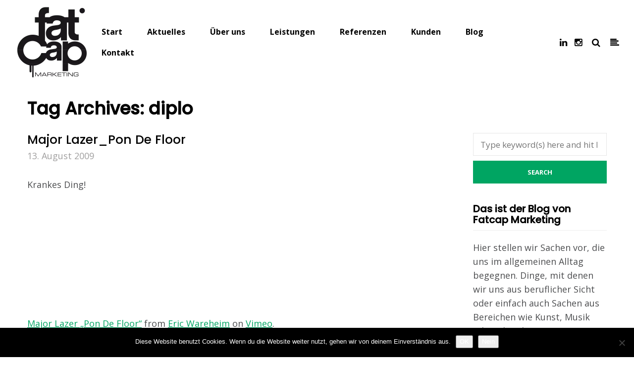

--- FILE ---
content_type: text/html; charset=UTF-8
request_url: https://www.fatcapmarketing.com/tag/diplo/
body_size: 14920
content:
<!DOCTYPE html>
<html lang="de">
<head>
<meta name="viewport" content="width=device-width, initial-scale=1.0, maximum-scale=1.0, user-scalable=no" />
<meta charset="UTF-8" />
<link rel="profile" href="https://gmpg.org/xfn/11" />
<link rel="pingback" href="https://www.fatcapmarketing.com/xmlrpc.php">
<meta name='robots' content='index, follow, max-image-preview:large, max-snippet:-1, max-video-preview:-1' />
	<style>img:is([sizes="auto" i], [sizes^="auto," i]) { contain-intrinsic-size: 3000px 1500px }</style>
	
	<!-- This site is optimized with the Yoast SEO plugin v26.4 - https://yoast.com/wordpress/plugins/seo/ -->
	<title>diplo Archive - Fatcap Marketing</title>
	<link rel="canonical" href="https://www.fatcapmarketing.com/tag/diplo/" />
	<meta property="og:locale" content="de_DE" />
	<meta property="og:type" content="article" />
	<meta property="og:title" content="diplo Archive - Fatcap Marketing" />
	<meta property="og:url" content="https://www.fatcapmarketing.com/tag/diplo/" />
	<meta property="og:site_name" content="Fatcap Marketing" />
	<meta name="twitter:card" content="summary_large_image" />
	<meta name="twitter:site" content="@fatcapmarketing" />
	<script type="application/ld+json" class="yoast-schema-graph">{"@context":"https://schema.org","@graph":[{"@type":"CollectionPage","@id":"https://www.fatcapmarketing.com/tag/diplo/","url":"https://www.fatcapmarketing.com/tag/diplo/","name":"diplo Archive - Fatcap Marketing","isPartOf":{"@id":"https://www.fatcapmarketing.com/#website"},"breadcrumb":{"@id":"https://www.fatcapmarketing.com/tag/diplo/#breadcrumb"},"inLanguage":"de"},{"@type":"BreadcrumbList","@id":"https://www.fatcapmarketing.com/tag/diplo/#breadcrumb","itemListElement":[{"@type":"ListItem","position":1,"name":"Startseite","item":"https://www.fatcapmarketing.com/"},{"@type":"ListItem","position":2,"name":"diplo"}]},{"@type":"WebSite","@id":"https://www.fatcapmarketing.com/#website","url":"https://www.fatcapmarketing.com/","name":"Fatcap Marketing","description":"Agentur für Guerilla Marketing, Ambient Media und Street Promotion in Berlin und ganz Deutschland","potentialAction":[{"@type":"SearchAction","target":{"@type":"EntryPoint","urlTemplate":"https://www.fatcapmarketing.com/?s={search_term_string}"},"query-input":{"@type":"PropertyValueSpecification","valueRequired":true,"valueName":"search_term_string"}}],"inLanguage":"de"}]}</script>
	<!-- / Yoast SEO plugin. -->


<link rel='dns-prefetch' href='//www.fatcapmarketing.com' />
<link rel='dns-prefetch' href='//fonts.googleapis.com' />
<link rel="alternate" type="application/rss+xml" title="Fatcap Marketing &raquo; Feed" href="https://www.fatcapmarketing.com/feed/" />
<link rel="alternate" type="application/rss+xml" title="Fatcap Marketing &raquo; Kommentar-Feed" href="https://www.fatcapmarketing.com/comments/feed/" />
<link rel="alternate" type="application/rss+xml" title="Fatcap Marketing &raquo; diplo Schlagwort-Feed" href="https://www.fatcapmarketing.com/tag/diplo/feed/" />
		<!-- This site uses the Google Analytics by ExactMetrics plugin v8.10.1 - Using Analytics tracking - https://www.exactmetrics.com/ -->
							<script src="//www.googletagmanager.com/gtag/js?id=G-3Y72Q3Z2KK"  data-cfasync="false" data-wpfc-render="false" type="text/javascript" async></script>
			<script data-cfasync="false" data-wpfc-render="false" type="text/javascript">
				var em_version = '8.10.1';
				var em_track_user = true;
				var em_no_track_reason = '';
								var ExactMetricsDefaultLocations = {"page_location":"https:\/\/www.fatcapmarketing.com\/tag\/diplo\/"};
								if ( typeof ExactMetricsPrivacyGuardFilter === 'function' ) {
					var ExactMetricsLocations = (typeof ExactMetricsExcludeQuery === 'object') ? ExactMetricsPrivacyGuardFilter( ExactMetricsExcludeQuery ) : ExactMetricsPrivacyGuardFilter( ExactMetricsDefaultLocations );
				} else {
					var ExactMetricsLocations = (typeof ExactMetricsExcludeQuery === 'object') ? ExactMetricsExcludeQuery : ExactMetricsDefaultLocations;
				}

								var disableStrs = [
										'ga-disable-G-3Y72Q3Z2KK',
									];

				/* Function to detect opted out users */
				function __gtagTrackerIsOptedOut() {
					for (var index = 0; index < disableStrs.length; index++) {
						if (document.cookie.indexOf(disableStrs[index] + '=true') > -1) {
							return true;
						}
					}

					return false;
				}

				/* Disable tracking if the opt-out cookie exists. */
				if (__gtagTrackerIsOptedOut()) {
					for (var index = 0; index < disableStrs.length; index++) {
						window[disableStrs[index]] = true;
					}
				}

				/* Opt-out function */
				function __gtagTrackerOptout() {
					for (var index = 0; index < disableStrs.length; index++) {
						document.cookie = disableStrs[index] + '=true; expires=Thu, 31 Dec 2099 23:59:59 UTC; path=/';
						window[disableStrs[index]] = true;
					}
				}

				if ('undefined' === typeof gaOptout) {
					function gaOptout() {
						__gtagTrackerOptout();
					}
				}
								window.dataLayer = window.dataLayer || [];

				window.ExactMetricsDualTracker = {
					helpers: {},
					trackers: {},
				};
				if (em_track_user) {
					function __gtagDataLayer() {
						dataLayer.push(arguments);
					}

					function __gtagTracker(type, name, parameters) {
						if (!parameters) {
							parameters = {};
						}

						if (parameters.send_to) {
							__gtagDataLayer.apply(null, arguments);
							return;
						}

						if (type === 'event') {
														parameters.send_to = exactmetrics_frontend.v4_id;
							var hookName = name;
							if (typeof parameters['event_category'] !== 'undefined') {
								hookName = parameters['event_category'] + ':' + name;
							}

							if (typeof ExactMetricsDualTracker.trackers[hookName] !== 'undefined') {
								ExactMetricsDualTracker.trackers[hookName](parameters);
							} else {
								__gtagDataLayer('event', name, parameters);
							}
							
						} else {
							__gtagDataLayer.apply(null, arguments);
						}
					}

					__gtagTracker('js', new Date());
					__gtagTracker('set', {
						'developer_id.dNDMyYj': true,
											});
					if ( ExactMetricsLocations.page_location ) {
						__gtagTracker('set', ExactMetricsLocations);
					}
										__gtagTracker('config', 'G-3Y72Q3Z2KK', {"forceSSL":"true"} );
										window.gtag = __gtagTracker;										(function () {
						/* https://developers.google.com/analytics/devguides/collection/analyticsjs/ */
						/* ga and __gaTracker compatibility shim. */
						var noopfn = function () {
							return null;
						};
						var newtracker = function () {
							return new Tracker();
						};
						var Tracker = function () {
							return null;
						};
						var p = Tracker.prototype;
						p.get = noopfn;
						p.set = noopfn;
						p.send = function () {
							var args = Array.prototype.slice.call(arguments);
							args.unshift('send');
							__gaTracker.apply(null, args);
						};
						var __gaTracker = function () {
							var len = arguments.length;
							if (len === 0) {
								return;
							}
							var f = arguments[len - 1];
							if (typeof f !== 'object' || f === null || typeof f.hitCallback !== 'function') {
								if ('send' === arguments[0]) {
									var hitConverted, hitObject = false, action;
									if ('event' === arguments[1]) {
										if ('undefined' !== typeof arguments[3]) {
											hitObject = {
												'eventAction': arguments[3],
												'eventCategory': arguments[2],
												'eventLabel': arguments[4],
												'value': arguments[5] ? arguments[5] : 1,
											}
										}
									}
									if ('pageview' === arguments[1]) {
										if ('undefined' !== typeof arguments[2]) {
											hitObject = {
												'eventAction': 'page_view',
												'page_path': arguments[2],
											}
										}
									}
									if (typeof arguments[2] === 'object') {
										hitObject = arguments[2];
									}
									if (typeof arguments[5] === 'object') {
										Object.assign(hitObject, arguments[5]);
									}
									if ('undefined' !== typeof arguments[1].hitType) {
										hitObject = arguments[1];
										if ('pageview' === hitObject.hitType) {
											hitObject.eventAction = 'page_view';
										}
									}
									if (hitObject) {
										action = 'timing' === arguments[1].hitType ? 'timing_complete' : hitObject.eventAction;
										hitConverted = mapArgs(hitObject);
										__gtagTracker('event', action, hitConverted);
									}
								}
								return;
							}

							function mapArgs(args) {
								var arg, hit = {};
								var gaMap = {
									'eventCategory': 'event_category',
									'eventAction': 'event_action',
									'eventLabel': 'event_label',
									'eventValue': 'event_value',
									'nonInteraction': 'non_interaction',
									'timingCategory': 'event_category',
									'timingVar': 'name',
									'timingValue': 'value',
									'timingLabel': 'event_label',
									'page': 'page_path',
									'location': 'page_location',
									'title': 'page_title',
									'referrer' : 'page_referrer',
								};
								for (arg in args) {
																		if (!(!args.hasOwnProperty(arg) || !gaMap.hasOwnProperty(arg))) {
										hit[gaMap[arg]] = args[arg];
									} else {
										hit[arg] = args[arg];
									}
								}
								return hit;
							}

							try {
								f.hitCallback();
							} catch (ex) {
							}
						};
						__gaTracker.create = newtracker;
						__gaTracker.getByName = newtracker;
						__gaTracker.getAll = function () {
							return [];
						};
						__gaTracker.remove = noopfn;
						__gaTracker.loaded = true;
						window['__gaTracker'] = __gaTracker;
					})();
									} else {
										console.log("");
					(function () {
						function __gtagTracker() {
							return null;
						}

						window['__gtagTracker'] = __gtagTracker;
						window['gtag'] = __gtagTracker;
					})();
									}
			</script>
							<!-- / Google Analytics by ExactMetrics -->
		<script type="text/javascript">
/* <![CDATA[ */
window._wpemojiSettings = {"baseUrl":"https:\/\/s.w.org\/images\/core\/emoji\/16.0.1\/72x72\/","ext":".png","svgUrl":"https:\/\/s.w.org\/images\/core\/emoji\/16.0.1\/svg\/","svgExt":".svg","source":{"concatemoji":"https:\/\/www.fatcapmarketing.com\/wp-includes\/js\/wp-emoji-release.min.js?ver=c2f7904606cb15b75a47500eff93607d"}};
/*! This file is auto-generated */
!function(s,n){var o,i,e;function c(e){try{var t={supportTests:e,timestamp:(new Date).valueOf()};sessionStorage.setItem(o,JSON.stringify(t))}catch(e){}}function p(e,t,n){e.clearRect(0,0,e.canvas.width,e.canvas.height),e.fillText(t,0,0);var t=new Uint32Array(e.getImageData(0,0,e.canvas.width,e.canvas.height).data),a=(e.clearRect(0,0,e.canvas.width,e.canvas.height),e.fillText(n,0,0),new Uint32Array(e.getImageData(0,0,e.canvas.width,e.canvas.height).data));return t.every(function(e,t){return e===a[t]})}function u(e,t){e.clearRect(0,0,e.canvas.width,e.canvas.height),e.fillText(t,0,0);for(var n=e.getImageData(16,16,1,1),a=0;a<n.data.length;a++)if(0!==n.data[a])return!1;return!0}function f(e,t,n,a){switch(t){case"flag":return n(e,"\ud83c\udff3\ufe0f\u200d\u26a7\ufe0f","\ud83c\udff3\ufe0f\u200b\u26a7\ufe0f")?!1:!n(e,"\ud83c\udde8\ud83c\uddf6","\ud83c\udde8\u200b\ud83c\uddf6")&&!n(e,"\ud83c\udff4\udb40\udc67\udb40\udc62\udb40\udc65\udb40\udc6e\udb40\udc67\udb40\udc7f","\ud83c\udff4\u200b\udb40\udc67\u200b\udb40\udc62\u200b\udb40\udc65\u200b\udb40\udc6e\u200b\udb40\udc67\u200b\udb40\udc7f");case"emoji":return!a(e,"\ud83e\udedf")}return!1}function g(e,t,n,a){var r="undefined"!=typeof WorkerGlobalScope&&self instanceof WorkerGlobalScope?new OffscreenCanvas(300,150):s.createElement("canvas"),o=r.getContext("2d",{willReadFrequently:!0}),i=(o.textBaseline="top",o.font="600 32px Arial",{});return e.forEach(function(e){i[e]=t(o,e,n,a)}),i}function t(e){var t=s.createElement("script");t.src=e,t.defer=!0,s.head.appendChild(t)}"undefined"!=typeof Promise&&(o="wpEmojiSettingsSupports",i=["flag","emoji"],n.supports={everything:!0,everythingExceptFlag:!0},e=new Promise(function(e){s.addEventListener("DOMContentLoaded",e,{once:!0})}),new Promise(function(t){var n=function(){try{var e=JSON.parse(sessionStorage.getItem(o));if("object"==typeof e&&"number"==typeof e.timestamp&&(new Date).valueOf()<e.timestamp+604800&&"object"==typeof e.supportTests)return e.supportTests}catch(e){}return null}();if(!n){if("undefined"!=typeof Worker&&"undefined"!=typeof OffscreenCanvas&&"undefined"!=typeof URL&&URL.createObjectURL&&"undefined"!=typeof Blob)try{var e="postMessage("+g.toString()+"("+[JSON.stringify(i),f.toString(),p.toString(),u.toString()].join(",")+"));",a=new Blob([e],{type:"text/javascript"}),r=new Worker(URL.createObjectURL(a),{name:"wpTestEmojiSupports"});return void(r.onmessage=function(e){c(n=e.data),r.terminate(),t(n)})}catch(e){}c(n=g(i,f,p,u))}t(n)}).then(function(e){for(var t in e)n.supports[t]=e[t],n.supports.everything=n.supports.everything&&n.supports[t],"flag"!==t&&(n.supports.everythingExceptFlag=n.supports.everythingExceptFlag&&n.supports[t]);n.supports.everythingExceptFlag=n.supports.everythingExceptFlag&&!n.supports.flag,n.DOMReady=!1,n.readyCallback=function(){n.DOMReady=!0}}).then(function(){return e}).then(function(){var e;n.supports.everything||(n.readyCallback(),(e=n.source||{}).concatemoji?t(e.concatemoji):e.wpemoji&&e.twemoji&&(t(e.twemoji),t(e.wpemoji)))}))}((window,document),window._wpemojiSettings);
/* ]]> */
</script>
<link rel='stylesheet' id='sbi_styles-css' href='https://www.fatcapmarketing.com/wp-content/plugins/instagram-feed/css/sbi-styles.min.css?ver=6.10.0' type='text/css' media='all' />
<style id='wp-emoji-styles-inline-css' type='text/css'>

	img.wp-smiley, img.emoji {
		display: inline !important;
		border: none !important;
		box-shadow: none !important;
		height: 1em !important;
		width: 1em !important;
		margin: 0 0.07em !important;
		vertical-align: -0.1em !important;
		background: none !important;
		padding: 0 !important;
	}
</style>
<link rel='stylesheet' id='wp-block-library-css' href='https://www.fatcapmarketing.com/wp-includes/css/dist/block-library/style.min.css?ver=c2f7904606cb15b75a47500eff93607d' type='text/css' media='all' />
<style id='classic-theme-styles-inline-css' type='text/css'>
/*! This file is auto-generated */
.wp-block-button__link{color:#fff;background-color:#32373c;border-radius:9999px;box-shadow:none;text-decoration:none;padding:calc(.667em + 2px) calc(1.333em + 2px);font-size:1.125em}.wp-block-file__button{background:#32373c;color:#fff;text-decoration:none}
</style>
<style id='global-styles-inline-css' type='text/css'>
:root{--wp--preset--aspect-ratio--square: 1;--wp--preset--aspect-ratio--4-3: 4/3;--wp--preset--aspect-ratio--3-4: 3/4;--wp--preset--aspect-ratio--3-2: 3/2;--wp--preset--aspect-ratio--2-3: 2/3;--wp--preset--aspect-ratio--16-9: 16/9;--wp--preset--aspect-ratio--9-16: 9/16;--wp--preset--color--black: #000000;--wp--preset--color--cyan-bluish-gray: #abb8c3;--wp--preset--color--white: #ffffff;--wp--preset--color--pale-pink: #f78da7;--wp--preset--color--vivid-red: #cf2e2e;--wp--preset--color--luminous-vivid-orange: #ff6900;--wp--preset--color--luminous-vivid-amber: #fcb900;--wp--preset--color--light-green-cyan: #7bdcb5;--wp--preset--color--vivid-green-cyan: #00d084;--wp--preset--color--pale-cyan-blue: #8ed1fc;--wp--preset--color--vivid-cyan-blue: #0693e3;--wp--preset--color--vivid-purple: #9b51e0;--wp--preset--gradient--vivid-cyan-blue-to-vivid-purple: linear-gradient(135deg,rgba(6,147,227,1) 0%,rgb(155,81,224) 100%);--wp--preset--gradient--light-green-cyan-to-vivid-green-cyan: linear-gradient(135deg,rgb(122,220,180) 0%,rgb(0,208,130) 100%);--wp--preset--gradient--luminous-vivid-amber-to-luminous-vivid-orange: linear-gradient(135deg,rgba(252,185,0,1) 0%,rgba(255,105,0,1) 100%);--wp--preset--gradient--luminous-vivid-orange-to-vivid-red: linear-gradient(135deg,rgba(255,105,0,1) 0%,rgb(207,46,46) 100%);--wp--preset--gradient--very-light-gray-to-cyan-bluish-gray: linear-gradient(135deg,rgb(238,238,238) 0%,rgb(169,184,195) 100%);--wp--preset--gradient--cool-to-warm-spectrum: linear-gradient(135deg,rgb(74,234,220) 0%,rgb(151,120,209) 20%,rgb(207,42,186) 40%,rgb(238,44,130) 60%,rgb(251,105,98) 80%,rgb(254,248,76) 100%);--wp--preset--gradient--blush-light-purple: linear-gradient(135deg,rgb(255,206,236) 0%,rgb(152,150,240) 100%);--wp--preset--gradient--blush-bordeaux: linear-gradient(135deg,rgb(254,205,165) 0%,rgb(254,45,45) 50%,rgb(107,0,62) 100%);--wp--preset--gradient--luminous-dusk: linear-gradient(135deg,rgb(255,203,112) 0%,rgb(199,81,192) 50%,rgb(65,88,208) 100%);--wp--preset--gradient--pale-ocean: linear-gradient(135deg,rgb(255,245,203) 0%,rgb(182,227,212) 50%,rgb(51,167,181) 100%);--wp--preset--gradient--electric-grass: linear-gradient(135deg,rgb(202,248,128) 0%,rgb(113,206,126) 100%);--wp--preset--gradient--midnight: linear-gradient(135deg,rgb(2,3,129) 0%,rgb(40,116,252) 100%);--wp--preset--font-size--small: 13px;--wp--preset--font-size--medium: 20px;--wp--preset--font-size--large: 36px;--wp--preset--font-size--x-large: 42px;--wp--preset--spacing--20: 0.44rem;--wp--preset--spacing--30: 0.67rem;--wp--preset--spacing--40: 1rem;--wp--preset--spacing--50: 1.5rem;--wp--preset--spacing--60: 2.25rem;--wp--preset--spacing--70: 3.38rem;--wp--preset--spacing--80: 5.06rem;--wp--preset--shadow--natural: 6px 6px 9px rgba(0, 0, 0, 0.2);--wp--preset--shadow--deep: 12px 12px 50px rgba(0, 0, 0, 0.4);--wp--preset--shadow--sharp: 6px 6px 0px rgba(0, 0, 0, 0.2);--wp--preset--shadow--outlined: 6px 6px 0px -3px rgba(255, 255, 255, 1), 6px 6px rgba(0, 0, 0, 1);--wp--preset--shadow--crisp: 6px 6px 0px rgba(0, 0, 0, 1);}:where(.is-layout-flex){gap: 0.5em;}:where(.is-layout-grid){gap: 0.5em;}body .is-layout-flex{display: flex;}.is-layout-flex{flex-wrap: wrap;align-items: center;}.is-layout-flex > :is(*, div){margin: 0;}body .is-layout-grid{display: grid;}.is-layout-grid > :is(*, div){margin: 0;}:where(.wp-block-columns.is-layout-flex){gap: 2em;}:where(.wp-block-columns.is-layout-grid){gap: 2em;}:where(.wp-block-post-template.is-layout-flex){gap: 1.25em;}:where(.wp-block-post-template.is-layout-grid){gap: 1.25em;}.has-black-color{color: var(--wp--preset--color--black) !important;}.has-cyan-bluish-gray-color{color: var(--wp--preset--color--cyan-bluish-gray) !important;}.has-white-color{color: var(--wp--preset--color--white) !important;}.has-pale-pink-color{color: var(--wp--preset--color--pale-pink) !important;}.has-vivid-red-color{color: var(--wp--preset--color--vivid-red) !important;}.has-luminous-vivid-orange-color{color: var(--wp--preset--color--luminous-vivid-orange) !important;}.has-luminous-vivid-amber-color{color: var(--wp--preset--color--luminous-vivid-amber) !important;}.has-light-green-cyan-color{color: var(--wp--preset--color--light-green-cyan) !important;}.has-vivid-green-cyan-color{color: var(--wp--preset--color--vivid-green-cyan) !important;}.has-pale-cyan-blue-color{color: var(--wp--preset--color--pale-cyan-blue) !important;}.has-vivid-cyan-blue-color{color: var(--wp--preset--color--vivid-cyan-blue) !important;}.has-vivid-purple-color{color: var(--wp--preset--color--vivid-purple) !important;}.has-black-background-color{background-color: var(--wp--preset--color--black) !important;}.has-cyan-bluish-gray-background-color{background-color: var(--wp--preset--color--cyan-bluish-gray) !important;}.has-white-background-color{background-color: var(--wp--preset--color--white) !important;}.has-pale-pink-background-color{background-color: var(--wp--preset--color--pale-pink) !important;}.has-vivid-red-background-color{background-color: var(--wp--preset--color--vivid-red) !important;}.has-luminous-vivid-orange-background-color{background-color: var(--wp--preset--color--luminous-vivid-orange) !important;}.has-luminous-vivid-amber-background-color{background-color: var(--wp--preset--color--luminous-vivid-amber) !important;}.has-light-green-cyan-background-color{background-color: var(--wp--preset--color--light-green-cyan) !important;}.has-vivid-green-cyan-background-color{background-color: var(--wp--preset--color--vivid-green-cyan) !important;}.has-pale-cyan-blue-background-color{background-color: var(--wp--preset--color--pale-cyan-blue) !important;}.has-vivid-cyan-blue-background-color{background-color: var(--wp--preset--color--vivid-cyan-blue) !important;}.has-vivid-purple-background-color{background-color: var(--wp--preset--color--vivid-purple) !important;}.has-black-border-color{border-color: var(--wp--preset--color--black) !important;}.has-cyan-bluish-gray-border-color{border-color: var(--wp--preset--color--cyan-bluish-gray) !important;}.has-white-border-color{border-color: var(--wp--preset--color--white) !important;}.has-pale-pink-border-color{border-color: var(--wp--preset--color--pale-pink) !important;}.has-vivid-red-border-color{border-color: var(--wp--preset--color--vivid-red) !important;}.has-luminous-vivid-orange-border-color{border-color: var(--wp--preset--color--luminous-vivid-orange) !important;}.has-luminous-vivid-amber-border-color{border-color: var(--wp--preset--color--luminous-vivid-amber) !important;}.has-light-green-cyan-border-color{border-color: var(--wp--preset--color--light-green-cyan) !important;}.has-vivid-green-cyan-border-color{border-color: var(--wp--preset--color--vivid-green-cyan) !important;}.has-pale-cyan-blue-border-color{border-color: var(--wp--preset--color--pale-cyan-blue) !important;}.has-vivid-cyan-blue-border-color{border-color: var(--wp--preset--color--vivid-cyan-blue) !important;}.has-vivid-purple-border-color{border-color: var(--wp--preset--color--vivid-purple) !important;}.has-vivid-cyan-blue-to-vivid-purple-gradient-background{background: var(--wp--preset--gradient--vivid-cyan-blue-to-vivid-purple) !important;}.has-light-green-cyan-to-vivid-green-cyan-gradient-background{background: var(--wp--preset--gradient--light-green-cyan-to-vivid-green-cyan) !important;}.has-luminous-vivid-amber-to-luminous-vivid-orange-gradient-background{background: var(--wp--preset--gradient--luminous-vivid-amber-to-luminous-vivid-orange) !important;}.has-luminous-vivid-orange-to-vivid-red-gradient-background{background: var(--wp--preset--gradient--luminous-vivid-orange-to-vivid-red) !important;}.has-very-light-gray-to-cyan-bluish-gray-gradient-background{background: var(--wp--preset--gradient--very-light-gray-to-cyan-bluish-gray) !important;}.has-cool-to-warm-spectrum-gradient-background{background: var(--wp--preset--gradient--cool-to-warm-spectrum) !important;}.has-blush-light-purple-gradient-background{background: var(--wp--preset--gradient--blush-light-purple) !important;}.has-blush-bordeaux-gradient-background{background: var(--wp--preset--gradient--blush-bordeaux) !important;}.has-luminous-dusk-gradient-background{background: var(--wp--preset--gradient--luminous-dusk) !important;}.has-pale-ocean-gradient-background{background: var(--wp--preset--gradient--pale-ocean) !important;}.has-electric-grass-gradient-background{background: var(--wp--preset--gradient--electric-grass) !important;}.has-midnight-gradient-background{background: var(--wp--preset--gradient--midnight) !important;}.has-small-font-size{font-size: var(--wp--preset--font-size--small) !important;}.has-medium-font-size{font-size: var(--wp--preset--font-size--medium) !important;}.has-large-font-size{font-size: var(--wp--preset--font-size--large) !important;}.has-x-large-font-size{font-size: var(--wp--preset--font-size--x-large) !important;}
:where(.wp-block-post-template.is-layout-flex){gap: 1.25em;}:where(.wp-block-post-template.is-layout-grid){gap: 1.25em;}
:where(.wp-block-columns.is-layout-flex){gap: 2em;}:where(.wp-block-columns.is-layout-grid){gap: 2em;}
:root :where(.wp-block-pullquote){font-size: 1.5em;line-height: 1.6;}
</style>
<link rel='stylesheet' id='iml_owl_carousel-css' href='https://www.fatcapmarketing.com/wp-content/plugins/_indeed-my-logos/files/css/owl.carousel.css?ver=c2f7904606cb15b75a47500eff93607d' type='text/css' media='all' />
<link rel='stylesheet' id='iml_font-awesome-css' href='https://www.fatcapmarketing.com/wp-content/plugins/_indeed-my-logos/files/css/font-awesome.min.css' type='text/css' media='all' />
<link rel='stylesheet' id='iml_style_front_end-css' href='https://www.fatcapmarketing.com/wp-content/plugins/_indeed-my-logos/files/css/style-front_end.css' type='text/css' media='all' />
<link rel='stylesheet' id='titan-adminbar-styles-css' href='https://www.fatcapmarketing.com/wp-content/plugins/anti-spam/assets/css/admin-bar.css?ver=7.3.5' type='text/css' media='all' />
<link rel='stylesheet' id='contact-form-7-css' href='https://www.fatcapmarketing.com/wp-content/plugins/contact-form-7/includes/css/styles.css?ver=6.1.3' type='text/css' media='all' />
<style id='contact-form-7-inline-css' type='text/css'>
.wpcf7 .wpcf7-recaptcha iframe {margin-bottom: 0;}.wpcf7 .wpcf7-recaptcha[data-align="center"] > div {margin: 0 auto;}.wpcf7 .wpcf7-recaptcha[data-align="right"] > div {margin: 0 0 0 auto;}
</style>
<link rel='stylesheet' id='cookie-notice-front-css' href='https://www.fatcapmarketing.com/wp-content/plugins/cookie-notice/css/front.min.css?ver=2.5.10' type='text/css' media='all' />
<link rel='stylesheet' id='responsive-lightbox-swipebox-css' href='https://www.fatcapmarketing.com/wp-content/plugins/responsive-lightbox/assets/swipebox/swipebox.min.css?ver=1.5.2' type='text/css' media='all' />
<link rel='stylesheet' id='bootstrap-css' href='https://www.fatcapmarketing.com/wp-content/themes/hind/css/bootstrap.css?ver=c2f7904606cb15b75a47500eff93607d' type='text/css' media='all' />
<link rel='stylesheet' id='hind-fonts-css' href='//fonts.googleapis.com/css?family=Poppins%3A500%7COpen+Sans%3A300%2C300italic%2C400%2C400italic%2C700%2C700italic%7CABeeZee%7C&#038;ver=1.0' type='text/css' media='all' />
<link rel='stylesheet' id='owl-main-css' href='https://www.fatcapmarketing.com/wp-content/themes/hind/js/owl-carousel/owl.carousel.css?ver=c2f7904606cb15b75a47500eff93607d' type='text/css' media='all' />
<link rel='stylesheet' id='owl-theme-css' href='https://www.fatcapmarketing.com/wp-content/themes/hind/js/owl-carousel/owl.theme.css?ver=c2f7904606cb15b75a47500eff93607d' type='text/css' media='all' />
<link rel='stylesheet' id='stylesheet-css' href='https://www.fatcapmarketing.com/wp-content/themes/hind/style.css?ver=1.2' type='text/css' media='all' />
<link rel='stylesheet' id='responsive-css' href='https://www.fatcapmarketing.com/wp-content/themes/hind/responsive.css?ver=all' type='text/css' media='all' />
<link rel='stylesheet' id='animations-css' href='https://www.fatcapmarketing.com/wp-content/themes/hind/css/animations.css?ver=c2f7904606cb15b75a47500eff93607d' type='text/css' media='all' />
<link rel='stylesheet' id='font-awesome-4.5-css' href='https://www.fatcapmarketing.com/wp-content/themes/hind/css/font-awesome.css?ver=c2f7904606cb15b75a47500eff93607d' type='text/css' media='all' />
<link rel='stylesheet' id='select2-mgt-css' href='https://www.fatcapmarketing.com/wp-content/themes/hind/js/select2/select2.css?ver=c2f7904606cb15b75a47500eff93607d' type='text/css' media='all' />
<link rel='stylesheet' id='offcanvasmenu-css' href='https://www.fatcapmarketing.com/wp-content/themes/hind/css/offcanvasmenu.css?ver=c2f7904606cb15b75a47500eff93607d' type='text/css' media='all' />
<link rel='stylesheet' id='nanoscroller-css' href='https://www.fatcapmarketing.com/wp-content/themes/hind/css/nanoscroller.css?ver=c2f7904606cb15b75a47500eff93607d' type='text/css' media='all' />
<link rel='stylesheet' id='dashicons-css' href='https://www.fatcapmarketing.com/wp-includes/css/dashicons.min.css?ver=c2f7904606cb15b75a47500eff93607d' type='text/css' media='all' />
<link rel='stylesheet' id='thickbox-css' href='https://www.fatcapmarketing.com/wp-includes/js/thickbox/thickbox.css?ver=c2f7904606cb15b75a47500eff93607d' type='text/css' media='all' />
<link rel='stylesheet' id='style-cache-hind-css' href='https://www.fatcapmarketing.com/wp-content/uploads/style-cache-hind.css?ver=c2f7904606cb15b75a47500eff93607d' type='text/css' media='all' />
<script type="text/javascript" src="https://www.fatcapmarketing.com/wp-content/plugins/google-analytics-dashboard-for-wp/assets/js/frontend-gtag.min.js?ver=8.10.1" id="exactmetrics-frontend-script-js" async="async" data-wp-strategy="async"></script>
<script data-cfasync="false" data-wpfc-render="false" type="text/javascript" id='exactmetrics-frontend-script-js-extra'>/* <![CDATA[ */
var exactmetrics_frontend = {"js_events_tracking":"true","download_extensions":"zip,mp3,mpeg,pdf,docx,pptx,xlsx,rar","inbound_paths":"[{\"path\":\"\\\/go\\\/\",\"label\":\"affiliate\"},{\"path\":\"\\\/recommend\\\/\",\"label\":\"affiliate\"}]","home_url":"https:\/\/www.fatcapmarketing.com","hash_tracking":"false","v4_id":"G-3Y72Q3Z2KK"};/* ]]> */
</script>
<script type="text/javascript" src="https://www.fatcapmarketing.com/wp-includes/js/jquery/jquery.min.js?ver=3.7.1" id="jquery-core-js"></script>
<script type="text/javascript" src="https://www.fatcapmarketing.com/wp-includes/js/jquery/jquery-migrate.min.js?ver=3.4.1" id="jquery-migrate-js"></script>
<script type="text/javascript" src="https://www.fatcapmarketing.com/wp-content/plugins/_indeed-my-logos/files/js/owl.carousel.js" id="iml_owl_carousel-js"></script>
<script type="text/javascript" src="https://www.fatcapmarketing.com/wp-content/plugins/_indeed-my-logos/files/js/isotope.pkgd.min.js" id="iml_jquery_isotope-js"></script>
<script type="text/javascript" id="cookie-notice-front-js-before">
/* <![CDATA[ */
var cnArgs = {"ajaxUrl":"https:\/\/www.fatcapmarketing.com\/wp-admin\/admin-ajax.php","nonce":"d04ea11710","hideEffect":"fade","position":"bottom","onScroll":false,"onScrollOffset":100,"onClick":false,"cookieName":"cookie_notice_accepted","cookieTime":2592000,"cookieTimeRejected":2592000,"globalCookie":false,"redirection":false,"cache":true,"revokeCookies":false,"revokeCookiesOpt":"automatic"};
/* ]]> */
</script>
<script type="text/javascript" src="https://www.fatcapmarketing.com/wp-content/plugins/cookie-notice/js/front.min.js?ver=2.5.10" id="cookie-notice-front-js"></script>
<script type="text/javascript" src="https://www.fatcapmarketing.com/wp-content/plugins/responsive-lightbox/assets/swipebox/jquery.swipebox.min.js?ver=1.5.2" id="responsive-lightbox-swipebox-js"></script>
<script type="text/javascript" src="https://www.fatcapmarketing.com/wp-includes/js/underscore.min.js?ver=1.13.7" id="underscore-js"></script>
<script type="text/javascript" src="https://www.fatcapmarketing.com/wp-content/plugins/responsive-lightbox/assets/infinitescroll/infinite-scroll.pkgd.min.js?ver=4.0.1" id="responsive-lightbox-infinite-scroll-js"></script>
<script type="text/javascript" id="responsive-lightbox-js-before">
/* <![CDATA[ */
var rlArgs = {"script":"swipebox","selector":"lightbox","customEvents":"","activeGalleries":true,"animation":true,"hideCloseButtonOnMobile":false,"removeBarsOnMobile":false,"hideBars":true,"hideBarsDelay":5000,"videoMaxWidth":1080,"useSVG":true,"loopAtEnd":false,"woocommerce_gallery":false,"ajaxurl":"https:\/\/www.fatcapmarketing.com\/wp-admin\/admin-ajax.php","nonce":"9b9b34d3db","preview":false,"postId":2331,"scriptExtension":false};
/* ]]> */
</script>
<script type="text/javascript" src="https://www.fatcapmarketing.com/wp-content/plugins/responsive-lightbox/js/front.js?ver=2.5.4" id="responsive-lightbox-js"></script>
<script type="text/javascript" src="https://www.fatcapmarketing.com/wp-content/plugins/revslider/public/assets/js/rbtools.min.js?ver=6.6.5" async id="tp-tools-js"></script>
<script type="text/javascript" src="https://www.fatcapmarketing.com/wp-content/plugins/revslider/public/assets/js/rs6.min.js?ver=6.6.5" async id="revmin-js"></script>
<script type="text/javascript" src="https://www.fatcapmarketing.com/wp-content/uploads/js-cache-hind.js?ver=c2f7904606cb15b75a47500eff93607d" id="js-cache-hind-js"></script>
<link rel="https://api.w.org/" href="https://www.fatcapmarketing.com/wp-json/" /><link rel="alternate" title="JSON" type="application/json" href="https://www.fatcapmarketing.com/wp-json/wp/v2/tags/314" /><link rel="EditURI" type="application/rsd+xml" title="RSD" href="https://www.fatcapmarketing.com/xmlrpc.php?rsd" />
<style type="text/css">.recentcomments a{display:inline !important;padding:0 !important;margin:0 !important;}</style><meta name="generator" content="Powered by WPBakery Page Builder - drag and drop page builder for WordPress."/>
<meta name="generator" content="Powered by Slider Revolution 6.6.5 - responsive, Mobile-Friendly Slider Plugin for WordPress with comfortable drag and drop interface." />
<link rel="icon" href="https://www.fatcapmarketing.com/wp-content/uploads/2015/12/fatcap_logo_300px_retina-100x100.png" sizes="32x32" />
<link rel="icon" href="https://www.fatcapmarketing.com/wp-content/uploads/2015/12/fatcap_logo_300px_retina.png" sizes="192x192" />
<link rel="apple-touch-icon" href="https://www.fatcapmarketing.com/wp-content/uploads/2015/12/fatcap_logo_300px_retina.png" />
<meta name="msapplication-TileImage" content="https://www.fatcapmarketing.com/wp-content/uploads/2015/12/fatcap_logo_300px_retina.png" />
<script>function setREVStartSize(e){
			//window.requestAnimationFrame(function() {
				window.RSIW = window.RSIW===undefined ? window.innerWidth : window.RSIW;
				window.RSIH = window.RSIH===undefined ? window.innerHeight : window.RSIH;
				try {
					var pw = document.getElementById(e.c).parentNode.offsetWidth,
						newh;
					pw = pw===0 || isNaN(pw) || (e.l=="fullwidth" || e.layout=="fullwidth") ? window.RSIW : pw;
					e.tabw = e.tabw===undefined ? 0 : parseInt(e.tabw);
					e.thumbw = e.thumbw===undefined ? 0 : parseInt(e.thumbw);
					e.tabh = e.tabh===undefined ? 0 : parseInt(e.tabh);
					e.thumbh = e.thumbh===undefined ? 0 : parseInt(e.thumbh);
					e.tabhide = e.tabhide===undefined ? 0 : parseInt(e.tabhide);
					e.thumbhide = e.thumbhide===undefined ? 0 : parseInt(e.thumbhide);
					e.mh = e.mh===undefined || e.mh=="" || e.mh==="auto" ? 0 : parseInt(e.mh,0);
					if(e.layout==="fullscreen" || e.l==="fullscreen")
						newh = Math.max(e.mh,window.RSIH);
					else{
						e.gw = Array.isArray(e.gw) ? e.gw : [e.gw];
						for (var i in e.rl) if (e.gw[i]===undefined || e.gw[i]===0) e.gw[i] = e.gw[i-1];
						e.gh = e.el===undefined || e.el==="" || (Array.isArray(e.el) && e.el.length==0)? e.gh : e.el;
						e.gh = Array.isArray(e.gh) ? e.gh : [e.gh];
						for (var i in e.rl) if (e.gh[i]===undefined || e.gh[i]===0) e.gh[i] = e.gh[i-1];
											
						var nl = new Array(e.rl.length),
							ix = 0,
							sl;
						e.tabw = e.tabhide>=pw ? 0 : e.tabw;
						e.thumbw = e.thumbhide>=pw ? 0 : e.thumbw;
						e.tabh = e.tabhide>=pw ? 0 : e.tabh;
						e.thumbh = e.thumbhide>=pw ? 0 : e.thumbh;
						for (var i in e.rl) nl[i] = e.rl[i]<window.RSIW ? 0 : e.rl[i];
						sl = nl[0];
						for (var i in nl) if (sl>nl[i] && nl[i]>0) { sl = nl[i]; ix=i;}
						var m = pw>(e.gw[ix]+e.tabw+e.thumbw) ? 1 : (pw-(e.tabw+e.thumbw)) / (e.gw[ix]);
						newh =  (e.gh[ix] * m) + (e.tabh + e.thumbh);
					}
					var el = document.getElementById(e.c);
					if (el!==null && el) el.style.height = newh+"px";
					el = document.getElementById(e.c+"_wrapper");
					if (el!==null && el) {
						el.style.height = newh+"px";
						el.style.display = "block";
					}
				} catch(e){
					console.log("Failure at Presize of Slider:" + e)
				}
			//});
		  };</script>
		<style type="text/css" id="wp-custom-css">
			input[type=checkbox]{
	height: auto;
}

label{
    font-weight: normal;
}

input, input.input-text, select, textarea {
    font-size: 17px;
}		</style>
		<noscript><style> .wpb_animate_when_almost_visible { opacity: 1; }</style></noscript></head>

<body data-rsssl=1 class="archive tag tag-diplo tag-314 wp-theme-hind cookies-not-set wpb-js-composer js-comp-ver-6.10.0 vc_responsive">


<header class="sticky-header main-header">
<div class="container-fluid">
  <div class="row">
    <div class="col-md-12">

      <div class="header-left logo">
                    <a class="logo-link" href="https://www.fatcapmarketing.com"><img src="https://www.fatcapmarketing.com/wp-content/uploads/2015/12/fatcap_logo_300px_retina.png" alt="Fatcap Marketing" class="regular-logo"><img src="https://www.fatcapmarketing.com/wp-content/uploads/2015/12/fatcap_logo_300px_retina.png" alt="Fatcap Marketing" class="light-logo"></a>
                </div>

      <div class="header-center">
                              <div id="navbar" class="navbar navbar-default clearfix">
        <div class="navbar-inner">

          <div class="navbar-toggle" data-toggle="collapse" data-target=".collapse">
            Menu          </div>

          <div class="navbar-collapse collapse"><ul id="menu-main-menu-1" class="nav"><li id="menu-item-2422" class=" menu-item menu-item-type-post_type menu-item-object-page menu-item-home"><a href="https://www.fatcapmarketing.com/">Start</a></li>
<li id="menu-item-3875" class=" menu-item menu-item-type-post_type menu-item-object-page"><a href="https://www.fatcapmarketing.com/fatcapmarketing/">Aktuelles</a></li>
<li id="menu-item-3476" class=" menu-item menu-item-type-post_type menu-item-object-page"><a href="https://www.fatcapmarketing.com/ueber-uns/">Über uns</a></li>
<li id="menu-item-2646" class=" menu-item menu-item-type-post_type menu-item-object-page"><a href="https://www.fatcapmarketing.com/leistungen/">Leistungen</a></li>
<li id="menu-item-2423" class=" menu-item menu-item-type-post_type menu-item-object-page"><a href="https://www.fatcapmarketing.com/referenzen/">Referenzen</a></li>
<li id="menu-item-2548" class=" menu-item menu-item-type-post_type menu-item-object-page"><a href="https://www.fatcapmarketing.com/kunden/">Kunden</a></li>
<li id="menu-item-2425" class=" menu-item menu-item-type-post_type menu-item-object-page current_page_parent"><a href="https://www.fatcapmarketing.com/blog/blog-masonry/">Blog</a></li>
<li id="menu-item-2444" class=" menu-item menu-item-type-post_type menu-item-object-page"><a href="https://www.fatcapmarketing.com/kontakt/">Kontakt</a></li>
</ul></div>
        </div>
      </div>

                  </div>

      <div class="header-right">
          <ul class="header-nav">
    <li><a href="http://www.linkedin.com/in/marten-heidepriem-b041871b0" target="_blank" class="a-linkedin"><i class="fa fa-linkedin"></i></a></li><li><a href="https://www.instagram.com/fatcapmarketing" target="_blank" class="a-instagram"><i class="fa fa-instagram"></i></a></li>          <li class="search-toggle">
        <div id="trigger-search"><a class="search-toggle-btn"><i class="fa fa-search"></i></a></div>
      </li>
              <li class="float-sidebar-toggle">
        <div id="st-sidebar-trigger-effects"><a class="float-sidebar-toggle-btn" data-effect="st-sidebar-effect-2"><i class="fa fa-align-left"></i></a></div>
      </li>
    

  </ul>
      </div>
    </div>
  </div>

</div>
</header>

<div class="content-block">
<div class="container">
	<div class="row">
	<div class="col-md-12">
<div class="page-item-title">
	<h1>
      Tag Archives: <span>diplo</span>					</h1>
</div>
</div>
		<div class="col-md-9">

			
								
					
<div class="content-block blog-post clearfix">
	<article id="post-2331" class="post-2331 post type-post status-publish format-standard hentry category-musik tag-dancehall tag-diplo tag-major-lazer tag-music tag-musik tag-pon-de-floor tag-video">


				<div class="post-content-wrapper">
										<div class="post-content">

						<h2 class="entry-title post-header-title"><a href="https://www.fatcapmarketing.com/major-lazer_pon-de-floor/" rel="bookmark">Major Lazer_Pon De Floor</a></h2>
						<div class="post-info">
						<span>13. August 2009</span>						</div>


														<!-- .entry-content -->
							<div class="entry-content">
								<p>Krankes Ding!</p>
<p><object width="400" height="225" data="http://vimeo.com/moogaloop.swf?clip_id=5936810&amp;server=vimeo.com&amp;show_title=1&amp;show_byline=1&amp;show_portrait=0&amp;color=&amp;fullscreen=1" type="application/x-shockwave-flash"><param name="allowfullscreen" value="true" /><param name="allowscriptaccess" value="always" /><param name="src" value="http://vimeo.com/moogaloop.swf?clip_id=5936810&amp;server=vimeo.com&amp;show_title=1&amp;show_byline=1&amp;show_portrait=0&amp;color=&amp;fullscreen=1" /></object></p>
<p><a href="http://vimeo.com/5936810?width=1080" data-rel="lightbox-video-0">Major Lazer &#8222;Pon De Floor&#8220;</a> from <a href="http://vimeo.com/ericwareheim">Eric Wareheim</a> on <a href="http://vimeo.com">Vimeo</a>.</p>
							</div><!-- // .entry-content -->
							

						</div>

				</div>


	</article>
</div>

				
				
					</div>
				<div class="col-md-3 main-sidebar sidebar">
		<ul id="main-sidebar">
		  <li id="search-3" class="widget widget_search">	<form method="get" id="searchform" class="searchform" action="https://www.fatcapmarketing.com/">
		<input type="search" class="field" name="s" value="" id="s" placeholder="Type keyword(s) here and hit Enter &hellip;" />
		<input type="submit" class="submit btn" id="searchsubmit" value="Search" />
	</form>
</li>
<li id="text-3" class="widget widget_text"><h2 class="widgettitle">Das ist der Blog von Fatcap Marketing</h2>
			<div class="textwidget">Hier stellen wir Sachen vor, die uns im allgemeinen Alltag begegnen. Dinge, mit denen wir uns aus beruflicher Sicht oder einfach auch Sachen aus Bereichen wie Kunst, Musik oder Film, die uns ins sonstiger Form beschäftigen. Alles Dinge, egal ob mit direktem Bezug zu uns als Agentur oder nicht, von denen wir der Meinung sind, dass sie gezeigt werden sollten.</div>
		</li>

		<li id="recent-posts-3" class="widget widget_recent_entries">
		<h2 class="widgettitle">Neueste Beiträge</h2>

		<ul>
											<li>
					<a href="https://www.fatcapmarketing.com/20-jahre-fatcap-marketing/">20 Jahre Fatcap Marketing</a>
									</li>
											<li>
					<a href="https://www.fatcapmarketing.com/rea-garvey-3d-street-art-reeperbahnfestival/">Rea Garvey &#8211; 3D Street Art @ ReeperbahnFestival</a>
									</li>
											<li>
					<a href="https://www.fatcapmarketing.com/frohes-neues/">Frohes neues Jahr</a>
									</li>
											<li>
					<a href="https://www.fatcapmarketing.com/die-neue-wochen-taz-ist-da/">Die neue Wochen-taz ist da!</a>
									</li>
											<li>
					<a href="https://www.fatcapmarketing.com/floor-sticker-babylon-berlin-dussmann/">Floor Sticker Babylon Berlin @ Dussmann</a>
									</li>
					</ul>

		</li>
<li id="tag_cloud-2" class="widget widget_tag_cloud"><h2 class="widgettitle">Tags</h2>
<div class="tagcloud"><a href="https://www.fatcapmarketing.com/tag/adidas/" class="tag-cloud-link tag-link-65 tag-link-position-1" style="font-size: 12.2pt;" aria-label="adidas (17 Einträge)">adidas</a>
<a href="https://www.fatcapmarketing.com/tag/advertising/" class="tag-cloud-link tag-link-68 tag-link-position-2" style="font-size: 21.183333333333pt;" aria-label="advertising (107 Einträge)">advertising</a>
<a href="https://www.fatcapmarketing.com/tag/agentur/" class="tag-cloud-link tag-link-73 tag-link-position-3" style="font-size: 12.666666666667pt;" aria-label="agentur (19 Einträge)">agentur</a>
<a href="https://www.fatcapmarketing.com/tag/album/" class="tag-cloud-link tag-link-81 tag-link-position-4" style="font-size: 14.183333333333pt;" aria-label="album (26 Einträge)">album</a>
<a href="https://www.fatcapmarketing.com/tag/ambient-media/" class="tag-cloud-link tag-link-90 tag-link-position-5" style="font-size: 9.1666666666667pt;" aria-label="ambient media (9 Einträge)">ambient media</a>
<a href="https://www.fatcapmarketing.com/tag/art/" class="tag-cloud-link tag-link-103 tag-link-position-6" style="font-size: 12.433333333333pt;" aria-label="art (18 Einträge)">art</a>
<a href="https://www.fatcapmarketing.com/tag/auto/" class="tag-cloud-link tag-link-118 tag-link-position-7" style="font-size: 12.2pt;" aria-label="Auto (17 Einträge)">Auto</a>
<a href="https://www.fatcapmarketing.com/tag/band/" class="tag-cloud-link tag-link-126 tag-link-position-8" style="font-size: 8pt;" aria-label="band (7 Einträge)">band</a>
<a href="https://www.fatcapmarketing.com/tag/beamer/" class="tag-cloud-link tag-link-142 tag-link-position-9" style="font-size: 9.6333333333333pt;" aria-label="beamer (10 Einträge)">beamer</a>
<a href="https://www.fatcapmarketing.com/tag/beamvertising/" class="tag-cloud-link tag-link-143 tag-link-position-10" style="font-size: 9.1666666666667pt;" aria-label="beamvertising (9 Einträge)">beamvertising</a>
<a href="https://www.fatcapmarketing.com/tag/berlin/" class="tag-cloud-link tag-link-149 tag-link-position-11" style="font-size: 18.15pt;" aria-label="Berlin (58 Einträge)">Berlin</a>
<a href="https://www.fatcapmarketing.com/tag/car/" class="tag-cloud-link tag-link-218 tag-link-position-12" style="font-size: 9.6333333333333pt;" aria-label="car (10 Einträge)">car</a>
<a href="https://www.fatcapmarketing.com/tag/clip/" class="tag-cloud-link tag-link-247 tag-link-position-13" style="font-size: 13.6pt;" aria-label="Clip (23 Einträge)">Clip</a>
<a href="https://www.fatcapmarketing.com/tag/design/" class="tag-cloud-link tag-link-6 tag-link-position-14" style="font-size: 15.35pt;" aria-label="design (33 Einträge)">design</a>
<a href="https://www.fatcapmarketing.com/tag/dvd/" class="tag-cloud-link tag-link-339 tag-link-position-15" style="font-size: 8.5833333333333pt;" aria-label="DVD (8 Einträge)">DVD</a>
<a href="https://www.fatcapmarketing.com/tag/electro/" class="tag-cloud-link tag-link-359 tag-link-position-16" style="font-size: 10.1pt;" aria-label="electro (11 Einträge)">electro</a>
<a href="https://www.fatcapmarketing.com/tag/fashion/" class="tag-cloud-link tag-link-397 tag-link-position-17" style="font-size: 12.2pt;" aria-label="Fashion (17 Einträge)">Fashion</a>
<a href="https://www.fatcapmarketing.com/tag/fatcap-marketing/" class="tag-cloud-link tag-link-401 tag-link-position-18" style="font-size: 10.916666666667pt;" aria-label="fatcap marketing (13 Einträge)">fatcap marketing</a>
<a href="https://www.fatcapmarketing.com/tag/festival/" class="tag-cloud-link tag-link-405 tag-link-position-19" style="font-size: 8pt;" aria-label="festival (7 Einträge)">festival</a>
<a href="https://www.fatcapmarketing.com/tag/film/" class="tag-cloud-link tag-link-412 tag-link-position-20" style="font-size: 17.566666666667pt;" aria-label="Film (52 Einträge)">Film</a>
<a href="https://www.fatcapmarketing.com/tag/flyer/" class="tag-cloud-link tag-link-427 tag-link-position-21" style="font-size: 8pt;" aria-label="flyer (7 Einträge)">flyer</a>
<a href="https://www.fatcapmarketing.com/tag/france/" class="tag-cloud-link tag-link-440 tag-link-position-22" style="font-size: 9.1666666666667pt;" aria-label="france (9 Einträge)">france</a>
<a href="https://www.fatcapmarketing.com/tag/graffiti/" class="tag-cloud-link tag-link-485 tag-link-position-23" style="font-size: 15.35pt;" aria-label="graffiti (33 Einträge)">graffiti</a>
<a href="https://www.fatcapmarketing.com/tag/guerilla-marketing/" class="tag-cloud-link tag-link-497 tag-link-position-24" style="font-size: 18.733333333333pt;" aria-label="Guerilla Marketing (65 Einträge)">Guerilla Marketing</a>
<a href="https://www.fatcapmarketing.com/tag/hiphop/" class="tag-cloud-link tag-link-523 tag-link-position-25" style="font-size: 10.45pt;" aria-label="hiphop (12 Einträge)">hiphop</a>
<a href="https://www.fatcapmarketing.com/tag/hip-hop/" class="tag-cloud-link tag-link-522 tag-link-position-26" style="font-size: 15.116666666667pt;" aria-label="hip hop (31 Einträge)">hip hop</a>
<a href="https://www.fatcapmarketing.com/tag/kino/" class="tag-cloud-link tag-link-617 tag-link-position-27" style="font-size: 10.1pt;" aria-label="Kino (11 Einträge)">Kino</a>
<a href="https://www.fatcapmarketing.com/tag/kunst/" class="tag-cloud-link tag-link-642 tag-link-position-28" style="font-size: 11.266666666667pt;" aria-label="kunst (14 Einträge)">kunst</a>
<a href="https://www.fatcapmarketing.com/tag/mode/" class="tag-cloud-link tag-link-765 tag-link-position-29" style="font-size: 8.5833333333333pt;" aria-label="mode (8 Einträge)">mode</a>
<a href="https://www.fatcapmarketing.com/tag/music/" class="tag-cloud-link tag-link-794 tag-link-position-30" style="font-size: 22pt;" aria-label="music (126 Einträge)">music</a>
<a href="https://www.fatcapmarketing.com/tag/musik/" class="tag-cloud-link tag-link-796 tag-link-position-31" style="font-size: 19.783333333333pt;" aria-label="Musik (81 Einträge)">Musik</a>
<a href="https://www.fatcapmarketing.com/tag/new-york/" class="tag-cloud-link tag-link-816 tag-link-position-32" style="font-size: 8.5833333333333pt;" aria-label="New York (8 Einträge)">New York</a>
<a href="https://www.fatcapmarketing.com/tag/plakat/" class="tag-cloud-link tag-link-902 tag-link-position-33" style="font-size: 9.1666666666667pt;" aria-label="plakat (9 Einträge)">plakat</a>
<a href="https://www.fatcapmarketing.com/tag/poster/" class="tag-cloud-link tag-link-918 tag-link-position-34" style="font-size: 8.5833333333333pt;" aria-label="poster (8 Einträge)">poster</a>
<a href="https://www.fatcapmarketing.com/tag/rap/" class="tag-cloud-link tag-link-956 tag-link-position-35" style="font-size: 17.1pt;" aria-label="rap (47 Einträge)">rap</a>
<a href="https://www.fatcapmarketing.com/tag/single/" class="tag-cloud-link tag-link-1043 tag-link-position-36" style="font-size: 10.916666666667pt;" aria-label="single (13 Einträge)">single</a>
<a href="https://www.fatcapmarketing.com/tag/sneaker/" class="tag-cloud-link tag-link-1058 tag-link-position-37" style="font-size: 11.266666666667pt;" aria-label="Sneaker (14 Einträge)">Sneaker</a>
<a href="https://www.fatcapmarketing.com/tag/sneakers/" class="tag-cloud-link tag-link-1060 tag-link-position-38" style="font-size: 8.5833333333333pt;" aria-label="sneakers (8 Einträge)">sneakers</a>
<a href="https://www.fatcapmarketing.com/tag/street-art/" class="tag-cloud-link tag-link-1118 tag-link-position-39" style="font-size: 15.7pt;" aria-label="street art (35 Einträge)">street art</a>
<a href="https://www.fatcapmarketing.com/tag/street-promotion/" class="tag-cloud-link tag-link-1378 tag-link-position-40" style="font-size: 9.6333333333333pt;" aria-label="street promotion (10 Einträge)">street promotion</a>
<a href="https://www.fatcapmarketing.com/tag/streetpromotion/" class="tag-cloud-link tag-link-1125 tag-link-position-41" style="font-size: 17.8pt;" aria-label="Streetpromotion (54 Einträge)">Streetpromotion</a>
<a href="https://www.fatcapmarketing.com/tag/trailer/" class="tag-cloud-link tag-link-1210 tag-link-position-42" style="font-size: 11.5pt;" aria-label="trailer (15 Einträge)">trailer</a>
<a href="https://www.fatcapmarketing.com/tag/video/" class="tag-cloud-link tag-link-1250 tag-link-position-43" style="font-size: 20.6pt;" aria-label="Video (94 Einträge)">Video</a>
<a href="https://www.fatcapmarketing.com/tag/virales-marketing/" class="tag-cloud-link tag-link-1260 tag-link-position-44" style="font-size: 17.333333333333pt;" aria-label="Virales Marketing (49 Einträge)">Virales Marketing</a>
<a href="https://www.fatcapmarketing.com/tag/werbung/" class="tag-cloud-link tag-link-1296 tag-link-position-45" style="font-size: 21.416666666667pt;" aria-label="werbung (112 Einträge)">werbung</a></div>
</li>
<li id="recent-comments-3" class="widget widget_recent_comments"><h2 class="widgettitle">Neueste Kommentare</h2>
<ul id="recentcomments"><li class="recentcomments"><span class="comment-author-link">Christos</span> bei <a href="https://www.fatcapmarketing.com/tastemaker-box-for-doja-cat-planet-her/#comment-895">Tastemaker Box for Doja Cat // Planet Her</a></li><li class="recentcomments"><span class="comment-author-link">BEN JAMMIN</span> bei <a href="https://www.fatcapmarketing.com/skateboard-tisch/#comment-141">Skateboard Tisch</a></li><li class="recentcomments"><span class="comment-author-link">Sam</span> bei <a href="https://www.fatcapmarketing.com/stuhl-stuhl/#comment-140">Stuhl Stuhl</a></li><li class="recentcomments"><span class="comment-author-link"><a href="http://www.finanznachrichten.de/nachrichten-aktien/adidas-ag.htm" class="url" rel="ugc external nofollow">Laura</a></span> bei <a href="https://www.fatcapmarketing.com/glory-hole-x-adidas-zx-flux-weave-9000_midnight-release/#comment-127">glOry hOle x ADIDAS ZX FLUX WEAVE 9000_MIDNIGHT RELEASE</a></li><li class="recentcomments"><span class="comment-author-link"><a href="http://www.schillig.com" class="url" rel="ugc external nofollow">Sabine</a></span> bei <a href="https://www.fatcapmarketing.com/ken-blocks-gymkhana-4/#comment-126">Ken Block´s Gymkhana 4</a></li></ul></li>
		</ul>
		</div>
			</div>
</div>
</div>
<div class="container-fluid container-fluid-footer">
<div class="row">

<footer>
<div class="container">
<div class="row">
    <div class="col-md-4 col-sm-4 footer-copyright">
    <h6>Copyright</h6>
© Fatcap Marketing / <a href="https://www.fatcapmarketing.com/impressum">Impressum</a> + <a href="https://www.fatcapmarketing.com/datenschutzerklaerung/">Datenschutzerklärung</a>    </div>
    <div class="col-md-4 col-sm-4 footer-follow">
    <h6>Follow</h6>
<a href="https://instagram.com/fatcapmarketing">Instagram</a>    </div>
    <div class="col-md-4 col-sm-4 footer-contact">
    <h6>Kontakt</h6>
<a href="mailto:info@fatcapmarketing.com">E-Mail</a>    </div>

</div>
</div>
<a id="top-link" href="#top"><span>Top</span></a>
</footer>

</div>
</div>
<nav id="offcanvas-sidebar-nav" class="st-sidebar-menu st-sidebar-effect-2">
<div class="st-sidebar-menu-close-btn"><i class="fa fa-times"></i></div>
      <div class="offcanvas-sidebar sidebar">
    <ul id="offcanvas-sidebar" class="clearfix">
      <li id="nav_menu-2" class="widget widget_nav_menu"><h2 class="widgettitle">Discover</h2>
<div class="menu-main-menu-container"><ul id="menu-main-menu-2" class="menu"><li class="menu-item menu-item-type-post_type menu-item-object-page menu-item-home menu-item-2422"><a href="https://www.fatcapmarketing.com/">Start</a></li>
<li class="menu-item menu-item-type-post_type menu-item-object-page menu-item-3875"><a href="https://www.fatcapmarketing.com/fatcapmarketing/">Aktuelles</a></li>
<li class="menu-item menu-item-type-post_type menu-item-object-page menu-item-3476"><a href="https://www.fatcapmarketing.com/ueber-uns/">Über uns</a></li>
<li class="menu-item menu-item-type-post_type menu-item-object-page menu-item-2646"><a href="https://www.fatcapmarketing.com/leistungen/">Leistungen</a></li>
<li class="menu-item menu-item-type-post_type menu-item-object-page menu-item-2423"><a href="https://www.fatcapmarketing.com/referenzen/">Referenzen</a></li>
<li class="menu-item menu-item-type-post_type menu-item-object-page menu-item-2548"><a href="https://www.fatcapmarketing.com/kunden/">Kunden</a></li>
<li class="menu-item menu-item-type-post_type menu-item-object-page current_page_parent menu-item-2425"><a href="https://www.fatcapmarketing.com/blog/blog-masonry/">Blog</a></li>
<li class="menu-item menu-item-type-post_type menu-item-object-page menu-item-2444"><a href="https://www.fatcapmarketing.com/kontakt/">Kontakt</a></li>
</ul></div></li>
    </ul>
    </div>
  </nav>
<div class="search-fullscreen-wrapper">
  <div class="search-fullscreen-form">
    <div class="search-close-btn"><i class="fa fa-times"></i></div>
    	<form method="get" id="searchform" class="searchform" action="https://www.fatcapmarketing.com/">
		<input type="search" class="field" name="s" value="" id="s" placeholder="Type keyword(s) here and hit Enter &hellip;" />
		<input type="submit" class="submit btn" id="searchsubmit" value="Search" />
	</form>
  </div>
</div>

		<script>
			window.RS_MODULES = window.RS_MODULES || {};
			window.RS_MODULES.modules = window.RS_MODULES.modules || {};
			window.RS_MODULES.waiting = window.RS_MODULES.waiting || [];
			window.RS_MODULES.defered = false;
			window.RS_MODULES.moduleWaiting = window.RS_MODULES.moduleWaiting || {};
			window.RS_MODULES.type = 'compiled';
		</script>
		<script type="speculationrules">
{"prefetch":[{"source":"document","where":{"and":[{"href_matches":"\/*"},{"not":{"href_matches":["\/wp-*.php","\/wp-admin\/*","\/wp-content\/uploads\/*","\/wp-content\/*","\/wp-content\/plugins\/*","\/wp-content\/themes\/hind\/*","\/*\\?(.+)"]}},{"not":{"selector_matches":"a[rel~=\"nofollow\"]"}},{"not":{"selector_matches":".no-prefetch, .no-prefetch a"}}]},"eagerness":"conservative"}]}
</script>
		<script type="text/javascript">// <![CDATA[
			if( window.devicePixelRatio !== undefined ) document.cookie = 'devicePixelRatio = ' + window.devicePixelRatio;
		// ]]></script>
		<!-- Instagram Feed JS -->
<script type="text/javascript">
var sbiajaxurl = "https://www.fatcapmarketing.com/wp-admin/admin-ajax.php";
</script>
<link rel='stylesheet' id='rs-plugin-settings-css' href='https://www.fatcapmarketing.com/wp-content/plugins/revslider/public/assets/css/rs6.css?ver=6.6.5' type='text/css' media='all' />
<style id='rs-plugin-settings-inline-css' type='text/css'>
.tp-caption a{color:#ffffff;text-shadow:none;text-decoration:none}.tp-caption a:hover{color:#ffffff}.hindnext:hover{border-bottom:1px solid #ffffff!important;  padding-bottom:10px!important}
</style>
<script type="text/javascript" src="https://www.fatcapmarketing.com/wp-includes/js/dist/hooks.min.js?ver=4d63a3d491d11ffd8ac6" id="wp-hooks-js"></script>
<script type="text/javascript" src="https://www.fatcapmarketing.com/wp-includes/js/dist/i18n.min.js?ver=5e580eb46a90c2b997e6" id="wp-i18n-js"></script>
<script type="text/javascript" id="wp-i18n-js-after">
/* <![CDATA[ */
wp.i18n.setLocaleData( { 'text direction\u0004ltr': [ 'ltr' ] } );
/* ]]> */
</script>
<script type="text/javascript" src="https://www.fatcapmarketing.com/wp-content/plugins/contact-form-7/includes/swv/js/index.js?ver=6.1.3" id="swv-js"></script>
<script type="text/javascript" id="contact-form-7-js-translations">
/* <![CDATA[ */
( function( domain, translations ) {
	var localeData = translations.locale_data[ domain ] || translations.locale_data.messages;
	localeData[""].domain = domain;
	wp.i18n.setLocaleData( localeData, domain );
} )( "contact-form-7", {"translation-revision-date":"2025-10-26 03:28:49+0000","generator":"GlotPress\/4.0.3","domain":"messages","locale_data":{"messages":{"":{"domain":"messages","plural-forms":"nplurals=2; plural=n != 1;","lang":"de"},"This contact form is placed in the wrong place.":["Dieses Kontaktformular wurde an der falschen Stelle platziert."],"Error:":["Fehler:"]}},"comment":{"reference":"includes\/js\/index.js"}} );
/* ]]> */
</script>
<script type="text/javascript" id="contact-form-7-js-before">
/* <![CDATA[ */
var wpcf7 = {
    "api": {
        "root": "https:\/\/www.fatcapmarketing.com\/wp-json\/",
        "namespace": "contact-form-7\/v1"
    },
    "cached": 1
};
/* ]]> */
</script>
<script type="text/javascript" src="https://www.fatcapmarketing.com/wp-content/plugins/contact-form-7/includes/js/index.js?ver=6.1.3" id="contact-form-7-js"></script>
<script type="text/javascript" id="thickbox-js-extra">
/* <![CDATA[ */
var thickboxL10n = {"next":"N\u00e4chste >","prev":"< Vorherige","image":"Bild","of":"von","close":"Schlie\u00dfen","noiframes":"Diese Funktion erfordert iframes. Du hast jedoch iframes deaktiviert oder dein Browser unterst\u00fctzt diese nicht.","loadingAnimation":"https:\/\/www.fatcapmarketing.com\/wp-includes\/js\/thickbox\/loadingAnimation.gif"};
/* ]]> */
</script>
<script type="text/javascript" src="https://www.fatcapmarketing.com/wp-includes/js/thickbox/thickbox.js?ver=3.1-20121105" id="thickbox-js"></script>
<script type="text/javascript" src="https://www.fatcapmarketing.com/wp-content/themes/hind/js/bootstrap.min.js?ver=3.1.1" id="bootstrap-js"></script>
<script type="text/javascript" src="https://www.fatcapmarketing.com/wp-content/themes/hind/js/easing.js?ver=1.3" id="easing-js"></script>
<script type="text/javascript" src="https://www.fatcapmarketing.com/wp-content/themes/hind/js/jquery.parallax.js?ver=1.1.3" id="hind-parallax-js"></script>
<script type="text/javascript" src="https://www.fatcapmarketing.com/wp-content/themes/hind/js/select2/select2.min.js?ver=3.5.1" id="hind-select2-js"></script>
<script type="text/javascript" src="https://www.fatcapmarketing.com/wp-content/themes/hind/js/owl-carousel/owl.carousel.min.js?ver=1.3.3" id="owl-carousel-js"></script>
<script type="text/javascript" src="https://www.fatcapmarketing.com/wp-content/themes/hind/js/jquery.nanoscroller.min.js?ver=3.4.0" id="nanoscroller-js"></script>
<script type="text/javascript" src="https://www.fatcapmarketing.com/wp-content/themes/hind/js/jquery.mixitup.min.js?ver=2.1.7" id="mixitup-js"></script>
<script type="text/javascript" src="https://www.fatcapmarketing.com/wp-content/themes/hind/js/TweenMax.min.js?ver=1.0" id="tweenmax-js"></script>
<script type="text/javascript" src="https://www.fatcapmarketing.com/wp-content/themes/hind/js/jquery.superscrollorama.js?ver=1.0" id="scrollorama-js"></script>
<script type="text/javascript" src="https://www.fatcapmarketing.com/wp-content/themes/hind/js/template.js?ver=1.2" id="hind-script-js"></script>

		<!-- Cookie Notice plugin v2.5.10 by Hu-manity.co https://hu-manity.co/ -->
		<div id="cookie-notice" role="dialog" class="cookie-notice-hidden cookie-revoke-hidden cn-position-bottom" aria-label="Cookie Notice" style="background-color: rgba(0,0,0,1);"><div class="cookie-notice-container" style="color: #fff"><span id="cn-notice-text" class="cn-text-container">Diese Website benutzt Cookies. Wenn du die Website weiter nutzt, gehen wir von deinem Einverständnis aus.</span><span id="cn-notice-buttons" class="cn-buttons-container"><button id="cn-accept-cookie" data-cookie-set="accept" class="cn-set-cookie cn-button cn-button-custom button" aria-label="OK">OK</button><button id="cn-refuse-cookie" data-cookie-set="refuse" class="cn-set-cookie cn-button cn-button-custom button" aria-label="Nein">Nein</button></span><button type="button" id="cn-close-notice" data-cookie-set="accept" class="cn-close-icon" aria-label="Nein"></button></div>
			
		</div>
		<!-- / Cookie Notice plugin --></body>
</html>

<!--
Performance optimized by W3 Total Cache. Learn more: https://www.boldgrid.com/w3-total-cache/

Object Caching 183/248 objects using Disk
Page Caching using Disk: Enhanced 

Served from: fatcapmarketing.com @ 2026-01-20 06:32:50 by W3 Total Cache
-->